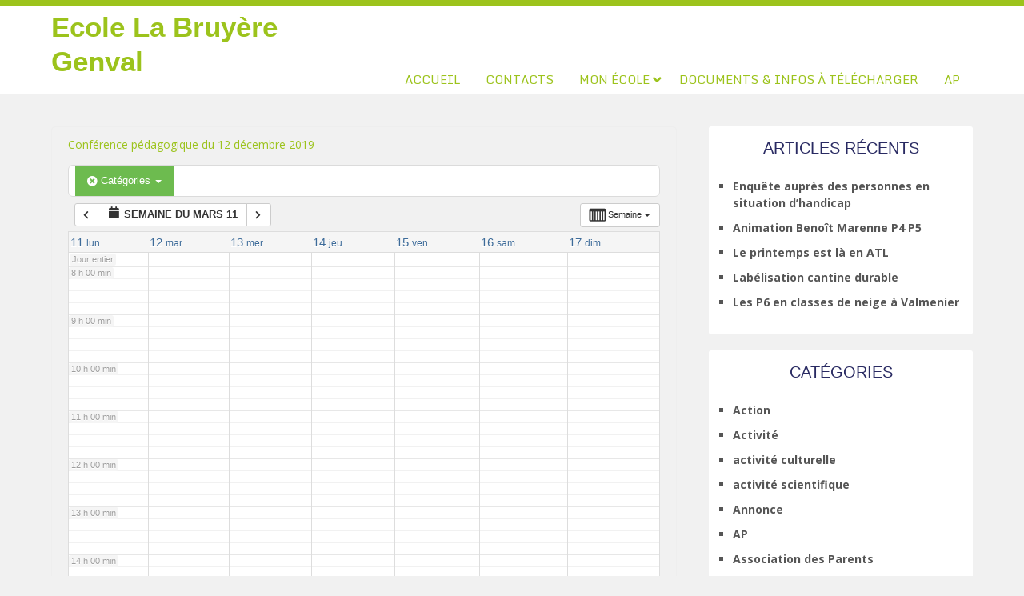

--- FILE ---
content_type: text/html; charset=UTF-8
request_url: https://ecoles.rixensart.be/genval/calendar/action~week/exact_date~1552258800/cat_ids~45,63,21,35,49,24,52,37,42,39,76/request_format~json/
body_size: 9411
content:
<!DOCTYPE html>

<html lang="fr-FR" xmlns:og="http://opengraphprotocol.org/schema/" xmlns:fb="http://www.facebook.com/2008/fbml">

<head>

<meta charset="UTF-8" />

<meta name="viewport" content="width=device-width" />

<link rel="profile" href="http://gmpg.org/xfn/11" />

<link rel="pingback" href="https://ecoles.rixensart.be/genval/xmlrpc.php" />

<title>Calendar &#8211; Ecole La Bruyère Genval</title>
<meta name='robots' content='max-image-preview:large' />
<link rel='dns-prefetch' href='//fonts.googleapis.com' />
<link rel="alternate" type="application/rss+xml" title="Ecole La Bruyère Genval &raquo; Flux" href="https://ecoles.rixensart.be/genval/feed/" />
<link rel="alternate" type="application/rss+xml" title="Ecole La Bruyère Genval &raquo; Flux des commentaires" href="https://ecoles.rixensart.be/genval/comments/feed/" />
<meta property="og:title" content="Calendar"/><meta property="og:type" content="article"/><meta property="og:url" content="https://ecoles.rixensart.be/genval/calendar/"/><meta property="og:description" content="Conférence pédagogique du 12 décembre 2019" /><meta property="og:site_name" content="NOM DE MON SITE"/><meta property="og:image" content=""/><link rel="image_src" href="" /><script>
window._wpemojiSettings = {"baseUrl":"https:\/\/s.w.org\/images\/core\/emoji\/15.0.3\/72x72\/","ext":".png","svgUrl":"https:\/\/s.w.org\/images\/core\/emoji\/15.0.3\/svg\/","svgExt":".svg","source":{"concatemoji":"https:\/\/ecoles.rixensart.be\/genval\/wp-includes\/js\/wp-emoji-release.min.js?ver=6.5.7"}};
/*! This file is auto-generated */
!function(i,n){var o,s,e;function c(e){try{var t={supportTests:e,timestamp:(new Date).valueOf()};sessionStorage.setItem(o,JSON.stringify(t))}catch(e){}}function p(e,t,n){e.clearRect(0,0,e.canvas.width,e.canvas.height),e.fillText(t,0,0);var t=new Uint32Array(e.getImageData(0,0,e.canvas.width,e.canvas.height).data),r=(e.clearRect(0,0,e.canvas.width,e.canvas.height),e.fillText(n,0,0),new Uint32Array(e.getImageData(0,0,e.canvas.width,e.canvas.height).data));return t.every(function(e,t){return e===r[t]})}function u(e,t,n){switch(t){case"flag":return n(e,"\ud83c\udff3\ufe0f\u200d\u26a7\ufe0f","\ud83c\udff3\ufe0f\u200b\u26a7\ufe0f")?!1:!n(e,"\ud83c\uddfa\ud83c\uddf3","\ud83c\uddfa\u200b\ud83c\uddf3")&&!n(e,"\ud83c\udff4\udb40\udc67\udb40\udc62\udb40\udc65\udb40\udc6e\udb40\udc67\udb40\udc7f","\ud83c\udff4\u200b\udb40\udc67\u200b\udb40\udc62\u200b\udb40\udc65\u200b\udb40\udc6e\u200b\udb40\udc67\u200b\udb40\udc7f");case"emoji":return!n(e,"\ud83d\udc26\u200d\u2b1b","\ud83d\udc26\u200b\u2b1b")}return!1}function f(e,t,n){var r="undefined"!=typeof WorkerGlobalScope&&self instanceof WorkerGlobalScope?new OffscreenCanvas(300,150):i.createElement("canvas"),a=r.getContext("2d",{willReadFrequently:!0}),o=(a.textBaseline="top",a.font="600 32px Arial",{});return e.forEach(function(e){o[e]=t(a,e,n)}),o}function t(e){var t=i.createElement("script");t.src=e,t.defer=!0,i.head.appendChild(t)}"undefined"!=typeof Promise&&(o="wpEmojiSettingsSupports",s=["flag","emoji"],n.supports={everything:!0,everythingExceptFlag:!0},e=new Promise(function(e){i.addEventListener("DOMContentLoaded",e,{once:!0})}),new Promise(function(t){var n=function(){try{var e=JSON.parse(sessionStorage.getItem(o));if("object"==typeof e&&"number"==typeof e.timestamp&&(new Date).valueOf()<e.timestamp+604800&&"object"==typeof e.supportTests)return e.supportTests}catch(e){}return null}();if(!n){if("undefined"!=typeof Worker&&"undefined"!=typeof OffscreenCanvas&&"undefined"!=typeof URL&&URL.createObjectURL&&"undefined"!=typeof Blob)try{var e="postMessage("+f.toString()+"("+[JSON.stringify(s),u.toString(),p.toString()].join(",")+"));",r=new Blob([e],{type:"text/javascript"}),a=new Worker(URL.createObjectURL(r),{name:"wpTestEmojiSupports"});return void(a.onmessage=function(e){c(n=e.data),a.terminate(),t(n)})}catch(e){}c(n=f(s,u,p))}t(n)}).then(function(e){for(var t in e)n.supports[t]=e[t],n.supports.everything=n.supports.everything&&n.supports[t],"flag"!==t&&(n.supports.everythingExceptFlag=n.supports.everythingExceptFlag&&n.supports[t]);n.supports.everythingExceptFlag=n.supports.everythingExceptFlag&&!n.supports.flag,n.DOMReady=!1,n.readyCallback=function(){n.DOMReady=!0}}).then(function(){return e}).then(function(){var e;n.supports.everything||(n.readyCallback(),(e=n.source||{}).concatemoji?t(e.concatemoji):e.wpemoji&&e.twemoji&&(t(e.twemoji),t(e.wpemoji)))}))}((window,document),window._wpemojiSettings);
</script>
<link rel='stylesheet' id='ai1ec_style-css' href='//ecoles.rixensart.be/genval/wp-content/plugins/all-in-one-event-calendar/public/themes-ai1ec/vortex/css/ai1ec_parsed_css.css?ver=3.0.0' media='all' />
<style id='wp-emoji-styles-inline-css'>

	img.wp-smiley, img.emoji {
		display: inline !important;
		border: none !important;
		box-shadow: none !important;
		height: 1em !important;
		width: 1em !important;
		margin: 0 0.07em !important;
		vertical-align: -0.1em !important;
		background: none !important;
		padding: 0 !important;
	}
</style>
<link rel='stylesheet' id='wp-block-library-css' href='https://ecoles.rixensart.be/genval/wp-includes/css/dist/block-library/style.min.css?ver=6.5.7' media='all' />
<style id='classic-theme-styles-inline-css'>
/*! This file is auto-generated */
.wp-block-button__link{color:#fff;background-color:#32373c;border-radius:9999px;box-shadow:none;text-decoration:none;padding:calc(.667em + 2px) calc(1.333em + 2px);font-size:1.125em}.wp-block-file__button{background:#32373c;color:#fff;text-decoration:none}
</style>
<style id='global-styles-inline-css'>
body{--wp--preset--color--black: #000000;--wp--preset--color--cyan-bluish-gray: #abb8c3;--wp--preset--color--white: #ffffff;--wp--preset--color--pale-pink: #f78da7;--wp--preset--color--vivid-red: #cf2e2e;--wp--preset--color--luminous-vivid-orange: #ff6900;--wp--preset--color--luminous-vivid-amber: #fcb900;--wp--preset--color--light-green-cyan: #7bdcb5;--wp--preset--color--vivid-green-cyan: #00d084;--wp--preset--color--pale-cyan-blue: #8ed1fc;--wp--preset--color--vivid-cyan-blue: #0693e3;--wp--preset--color--vivid-purple: #9b51e0;--wp--preset--gradient--vivid-cyan-blue-to-vivid-purple: linear-gradient(135deg,rgba(6,147,227,1) 0%,rgb(155,81,224) 100%);--wp--preset--gradient--light-green-cyan-to-vivid-green-cyan: linear-gradient(135deg,rgb(122,220,180) 0%,rgb(0,208,130) 100%);--wp--preset--gradient--luminous-vivid-amber-to-luminous-vivid-orange: linear-gradient(135deg,rgba(252,185,0,1) 0%,rgba(255,105,0,1) 100%);--wp--preset--gradient--luminous-vivid-orange-to-vivid-red: linear-gradient(135deg,rgba(255,105,0,1) 0%,rgb(207,46,46) 100%);--wp--preset--gradient--very-light-gray-to-cyan-bluish-gray: linear-gradient(135deg,rgb(238,238,238) 0%,rgb(169,184,195) 100%);--wp--preset--gradient--cool-to-warm-spectrum: linear-gradient(135deg,rgb(74,234,220) 0%,rgb(151,120,209) 20%,rgb(207,42,186) 40%,rgb(238,44,130) 60%,rgb(251,105,98) 80%,rgb(254,248,76) 100%);--wp--preset--gradient--blush-light-purple: linear-gradient(135deg,rgb(255,206,236) 0%,rgb(152,150,240) 100%);--wp--preset--gradient--blush-bordeaux: linear-gradient(135deg,rgb(254,205,165) 0%,rgb(254,45,45) 50%,rgb(107,0,62) 100%);--wp--preset--gradient--luminous-dusk: linear-gradient(135deg,rgb(255,203,112) 0%,rgb(199,81,192) 50%,rgb(65,88,208) 100%);--wp--preset--gradient--pale-ocean: linear-gradient(135deg,rgb(255,245,203) 0%,rgb(182,227,212) 50%,rgb(51,167,181) 100%);--wp--preset--gradient--electric-grass: linear-gradient(135deg,rgb(202,248,128) 0%,rgb(113,206,126) 100%);--wp--preset--gradient--midnight: linear-gradient(135deg,rgb(2,3,129) 0%,rgb(40,116,252) 100%);--wp--preset--font-size--small: 13px;--wp--preset--font-size--medium: 20px;--wp--preset--font-size--large: 36px;--wp--preset--font-size--x-large: 42px;--wp--preset--spacing--20: 0.44rem;--wp--preset--spacing--30: 0.67rem;--wp--preset--spacing--40: 1rem;--wp--preset--spacing--50: 1.5rem;--wp--preset--spacing--60: 2.25rem;--wp--preset--spacing--70: 3.38rem;--wp--preset--spacing--80: 5.06rem;--wp--preset--shadow--natural: 6px 6px 9px rgba(0, 0, 0, 0.2);--wp--preset--shadow--deep: 12px 12px 50px rgba(0, 0, 0, 0.4);--wp--preset--shadow--sharp: 6px 6px 0px rgba(0, 0, 0, 0.2);--wp--preset--shadow--outlined: 6px 6px 0px -3px rgba(255, 255, 255, 1), 6px 6px rgba(0, 0, 0, 1);--wp--preset--shadow--crisp: 6px 6px 0px rgba(0, 0, 0, 1);}:where(.is-layout-flex){gap: 0.5em;}:where(.is-layout-grid){gap: 0.5em;}body .is-layout-flex{display: flex;}body .is-layout-flex{flex-wrap: wrap;align-items: center;}body .is-layout-flex > *{margin: 0;}body .is-layout-grid{display: grid;}body .is-layout-grid > *{margin: 0;}:where(.wp-block-columns.is-layout-flex){gap: 2em;}:where(.wp-block-columns.is-layout-grid){gap: 2em;}:where(.wp-block-post-template.is-layout-flex){gap: 1.25em;}:where(.wp-block-post-template.is-layout-grid){gap: 1.25em;}.has-black-color{color: var(--wp--preset--color--black) !important;}.has-cyan-bluish-gray-color{color: var(--wp--preset--color--cyan-bluish-gray) !important;}.has-white-color{color: var(--wp--preset--color--white) !important;}.has-pale-pink-color{color: var(--wp--preset--color--pale-pink) !important;}.has-vivid-red-color{color: var(--wp--preset--color--vivid-red) !important;}.has-luminous-vivid-orange-color{color: var(--wp--preset--color--luminous-vivid-orange) !important;}.has-luminous-vivid-amber-color{color: var(--wp--preset--color--luminous-vivid-amber) !important;}.has-light-green-cyan-color{color: var(--wp--preset--color--light-green-cyan) !important;}.has-vivid-green-cyan-color{color: var(--wp--preset--color--vivid-green-cyan) !important;}.has-pale-cyan-blue-color{color: var(--wp--preset--color--pale-cyan-blue) !important;}.has-vivid-cyan-blue-color{color: var(--wp--preset--color--vivid-cyan-blue) !important;}.has-vivid-purple-color{color: var(--wp--preset--color--vivid-purple) !important;}.has-black-background-color{background-color: var(--wp--preset--color--black) !important;}.has-cyan-bluish-gray-background-color{background-color: var(--wp--preset--color--cyan-bluish-gray) !important;}.has-white-background-color{background-color: var(--wp--preset--color--white) !important;}.has-pale-pink-background-color{background-color: var(--wp--preset--color--pale-pink) !important;}.has-vivid-red-background-color{background-color: var(--wp--preset--color--vivid-red) !important;}.has-luminous-vivid-orange-background-color{background-color: var(--wp--preset--color--luminous-vivid-orange) !important;}.has-luminous-vivid-amber-background-color{background-color: var(--wp--preset--color--luminous-vivid-amber) !important;}.has-light-green-cyan-background-color{background-color: var(--wp--preset--color--light-green-cyan) !important;}.has-vivid-green-cyan-background-color{background-color: var(--wp--preset--color--vivid-green-cyan) !important;}.has-pale-cyan-blue-background-color{background-color: var(--wp--preset--color--pale-cyan-blue) !important;}.has-vivid-cyan-blue-background-color{background-color: var(--wp--preset--color--vivid-cyan-blue) !important;}.has-vivid-purple-background-color{background-color: var(--wp--preset--color--vivid-purple) !important;}.has-black-border-color{border-color: var(--wp--preset--color--black) !important;}.has-cyan-bluish-gray-border-color{border-color: var(--wp--preset--color--cyan-bluish-gray) !important;}.has-white-border-color{border-color: var(--wp--preset--color--white) !important;}.has-pale-pink-border-color{border-color: var(--wp--preset--color--pale-pink) !important;}.has-vivid-red-border-color{border-color: var(--wp--preset--color--vivid-red) !important;}.has-luminous-vivid-orange-border-color{border-color: var(--wp--preset--color--luminous-vivid-orange) !important;}.has-luminous-vivid-amber-border-color{border-color: var(--wp--preset--color--luminous-vivid-amber) !important;}.has-light-green-cyan-border-color{border-color: var(--wp--preset--color--light-green-cyan) !important;}.has-vivid-green-cyan-border-color{border-color: var(--wp--preset--color--vivid-green-cyan) !important;}.has-pale-cyan-blue-border-color{border-color: var(--wp--preset--color--pale-cyan-blue) !important;}.has-vivid-cyan-blue-border-color{border-color: var(--wp--preset--color--vivid-cyan-blue) !important;}.has-vivid-purple-border-color{border-color: var(--wp--preset--color--vivid-purple) !important;}.has-vivid-cyan-blue-to-vivid-purple-gradient-background{background: var(--wp--preset--gradient--vivid-cyan-blue-to-vivid-purple) !important;}.has-light-green-cyan-to-vivid-green-cyan-gradient-background{background: var(--wp--preset--gradient--light-green-cyan-to-vivid-green-cyan) !important;}.has-luminous-vivid-amber-to-luminous-vivid-orange-gradient-background{background: var(--wp--preset--gradient--luminous-vivid-amber-to-luminous-vivid-orange) !important;}.has-luminous-vivid-orange-to-vivid-red-gradient-background{background: var(--wp--preset--gradient--luminous-vivid-orange-to-vivid-red) !important;}.has-very-light-gray-to-cyan-bluish-gray-gradient-background{background: var(--wp--preset--gradient--very-light-gray-to-cyan-bluish-gray) !important;}.has-cool-to-warm-spectrum-gradient-background{background: var(--wp--preset--gradient--cool-to-warm-spectrum) !important;}.has-blush-light-purple-gradient-background{background: var(--wp--preset--gradient--blush-light-purple) !important;}.has-blush-bordeaux-gradient-background{background: var(--wp--preset--gradient--blush-bordeaux) !important;}.has-luminous-dusk-gradient-background{background: var(--wp--preset--gradient--luminous-dusk) !important;}.has-pale-ocean-gradient-background{background: var(--wp--preset--gradient--pale-ocean) !important;}.has-electric-grass-gradient-background{background: var(--wp--preset--gradient--electric-grass) !important;}.has-midnight-gradient-background{background: var(--wp--preset--gradient--midnight) !important;}.has-small-font-size{font-size: var(--wp--preset--font-size--small) !important;}.has-medium-font-size{font-size: var(--wp--preset--font-size--medium) !important;}.has-large-font-size{font-size: var(--wp--preset--font-size--large) !important;}.has-x-large-font-size{font-size: var(--wp--preset--font-size--x-large) !important;}
.wp-block-navigation a:where(:not(.wp-element-button)){color: inherit;}
:where(.wp-block-post-template.is-layout-flex){gap: 1.25em;}:where(.wp-block-post-template.is-layout-grid){gap: 1.25em;}
:where(.wp-block-columns.is-layout-flex){gap: 2em;}:where(.wp-block-columns.is-layout-grid){gap: 2em;}
.wp-block-pullquote{font-size: 1.5em;line-height: 1.6;}
</style>
<link rel='stylesheet' id='parent-style-css' href='https://ecoles.rixensart.be/genval/wp-content/themes/searchlight/style.css?ver=6.5.7' media='all' />
<link rel='stylesheet' id='searchlight-style-css' href='https://ecoles.rixensart.be/genval/wp-content/themes/searchlight_child/style.css?ver=6.5.7' media='all' />
<link rel='stylesheet' id='searchlight-gfonts1-css' href='//fonts.googleapis.com/css?family=Open+Sans%3A300italic%2C400italic%2C600italic%2C700italic%2C800italic%2C400%2C300%2C600%2C700%2C800&#038;ver=6.5.7' media='all' />
<link rel='stylesheet' id='searchlight-gfonts2-css' href='//fonts.googleapis.com/css?family=Monda%3A400%2C700&#038;ver=6.5.7' media='all' />
<link rel='stylesheet' id='font-awesome5-css' href='https://ecoles.rixensart.be/genval/wp-content/themes/searchlight/css/fawsome-all.css?ver=6.5.7' media='all' />
<link rel='stylesheet' id='searchlight-responsive-css' href='https://ecoles.rixensart.be/genval/wp-content/themes/searchlight/style-responsive.css?ver=6.5.7' media='all' />
<link rel='stylesheet' id='recent-posts-widget-with-thumbnails-public-style-css' href='https://ecoles.rixensart.be/genval/wp-content/plugins/recent-posts-widget-with-thumbnails/public.css?ver=7.1.1' media='all' />
<link rel='stylesheet' id='myStyleSheets-css' href='https://ecoles.rixensart.be/genval/wp-content/plugins/wp-latest-posts/css/wplp_front.css?ver=5.0.6' media='all' />
<script src="https://ecoles.rixensart.be/genval/wp-content/plugins/all-in-one-event-calendar/public/js_cache/calendar.js?ver=3.0.0" id="ai1ec_requirejs-js"></script>
<script src="https://ecoles.rixensart.be/genval/wp-includes/js/jquery/jquery.min.js?ver=3.7.1" id="jquery-core-js"></script>
<script src="https://ecoles.rixensart.be/genval/wp-includes/js/jquery/jquery-migrate.min.js?ver=3.4.1" id="jquery-migrate-js"></script>
<script src="https://ecoles.rixensart.be/genval/wp-content/themes/searchlight/js/menu.js?ver=6.5.7" id="searchlight-menu-style-js"></script>
<script src="https://ecoles.rixensart.be/genval/wp-content/themes/searchlight/js/fixedheader.js?ver=6.5.7" id="searchlight-fixed-header-js"></script>
<link rel="https://api.w.org/" href="https://ecoles.rixensart.be/genval/wp-json/" /><link rel="alternate" type="application/json" href="https://ecoles.rixensart.be/genval/wp-json/wp/v2/pages/211" /><link rel="EditURI" type="application/rsd+xml" title="RSD" href="https://ecoles.rixensart.be/genval/xmlrpc.php?rsd" />
<meta name="generator" content="WordPress 6.5.7" />
<link rel="canonical" href="https://ecoles.rixensart.be/genval/calendar/" />
<link rel='shortlink' href='https://ecoles.rixensart.be/genval/?p=211' />
<link rel="alternate" type="application/json+oembed" href="https://ecoles.rixensart.be/genval/wp-json/oembed/1.0/embed?url=https%3A%2F%2Fecoles.rixensart.be%2Fgenval%2Fcalendar%2F" />
<link rel="alternate" type="text/xml+oembed" href="https://ecoles.rixensart.be/genval/wp-json/oembed/1.0/embed?url=https%3A%2F%2Fecoles.rixensart.be%2Fgenval%2Fcalendar%2F&#038;format=xml" />
<style id="custom-background-css">
body.custom-background { background-color: #f1f1f1; }
</style>
	<link rel="icon" href="https://ecoles.rixensart.be/genval/wp-content/uploads/2017/02/cropped-Logo_EcoleBruyere_WEB-1-32x32.jpg" sizes="32x32" />
<link rel="icon" href="https://ecoles.rixensart.be/genval/wp-content/uploads/2017/02/cropped-Logo_EcoleBruyere_WEB-1-192x192.jpg" sizes="192x192" />
<link rel="apple-touch-icon" href="https://ecoles.rixensart.be/genval/wp-content/uploads/2017/02/cropped-Logo_EcoleBruyere_WEB-1-180x180.jpg" />
<meta name="msapplication-TileImage" content="https://ecoles.rixensart.be/genval/wp-content/uploads/2017/02/cropped-Logo_EcoleBruyere_WEB-1-270x270.jpg" />



</head>



<body class="page-template-default page page-id-211 custom-background" >

      <div id="resmwdt"></div>

      <div id ="header">

      <div id ="header-content">

		<!-- Site Titele and Description Goes Here -->

        <a id="logotitlecon" href="https://ecoles.rixensart.be/genval/"><h1 class="site-title logotitle">Ecole La Bruyère Genval</h1></a>

                

		<h2 class="site-title-hidden"></h2>

	    <!--<div id="top-menu-con">

	    
	    <div class="social social-link"><a href="#"target="_blank"> </a><a href="#"target="_blank"> </a><a href="#"target="_blank"> </a><a href="#"target="_blank"> </a><a href="#"target="_blank"> </a> </div>

		<div class="connumber">02/652 47 63</div><form role="search" method="get" class="search-form" action="https://ecoles.rixensart.be/genval/">
				<label>
					<span class="screen-reader-text">Rechercher :</span>
					<input type="search" class="search-field" placeholder="Rechercher…" value="" name="s" />
				</label>
				<input type="submit" class="search-submit" value="Rechercher" />
			</form>
       		

        </div> -->

        <!-- Site Main Menu Goes Here -->

         <div id="mobile-menu"></div>

        <nav id="main-menu-con">

		<div class="menu-menu-principal-container"><ul id="menu-menu-principal" class="menu"><li id="menu-item-46" class="menu-item menu-item-type-post_type menu-item-object-page menu-item-home menu-item-46"><a href="https://ecoles.rixensart.be/genval/">Accueil</a></li>
<li id="menu-item-43" class="menu-item menu-item-type-post_type menu-item-object-page menu-item-43"><a href="https://ecoles.rixensart.be/genval/contacts/">Contacts</a></li>
<li id="menu-item-179" class="menu-item menu-item-type-post_type menu-item-object-page menu-item-has-children menu-item-179"><a href="https://ecoles.rixensart.be/genval/a-propos/">Mon école</a>
<ul class="sub-menu">
	<li id="menu-item-6985" class="menu-item menu-item-type-post_type menu-item-object-page menu-item-6985"><a href="https://ecoles.rixensart.be/genval/a-propos/actualites/">Actualités</a></li>
	<li id="menu-item-971" class="menu-item menu-item-type-post_type menu-item-object-page menu-item-971"><a href="https://ecoles.rixensart.be/genval/a-propos/fancy-fair/">Photos de l&#8217;année scolaire</a></li>
	<li id="menu-item-142" class="menu-item menu-item-type-post_type menu-item-object-page menu-item-142"><a href="https://ecoles.rixensart.be/genval/a-propos/repas-chauds/">Repas chauds</a></li>
	<li id="menu-item-143" class="menu-item menu-item-type-post_type menu-item-object-page menu-item-143"><a href="https://ecoles.rixensart.be/genval/a-propos/horaires/">Horaires</a></li>
	<li id="menu-item-39" class="menu-item menu-item-type-post_type menu-item-object-page menu-item-39"><a href="https://ecoles.rixensart.be/genval/a-propos/apres-15h/">Après 15h …</a></li>
	<li id="menu-item-40" class="menu-item menu-item-type-post_type menu-item-object-page menu-item-40"><a href="https://ecoles.rixensart.be/genval/a-propos/les-equipes/">Les équipes</a></li>
	<li id="menu-item-41" class="menu-item menu-item-type-post_type menu-item-object-page menu-item-41"><a href="https://ecoles.rixensart.be/genval/a-propos/organisation/">Organisation</a></li>
	<li id="menu-item-146" class="menu-item menu-item-type-post_type menu-item-object-page menu-item-146"><a href="https://ecoles.rixensart.be/genval/a-propos/liens-utiles/">Liens utiles</a></li>
	<li id="menu-item-141" class="menu-item menu-item-type-post_type menu-item-object-page menu-item-141"><a href="https://ecoles.rixensart.be/genval/a-propos/le-plaisir-de-lire/">RALLYE LECTURE</a></li>
	<li id="menu-item-42" class="menu-item menu-item-type-post_type menu-item-object-page menu-item-42"><a href="https://ecoles.rixensart.be/genval/a-propos/projet/">Le projet d’école, éducatif &#038; pédagogique – R.O.I Règlement d’ordre intérieur</a></li>
</ul>
</li>
<li id="menu-item-36" class="menu-item menu-item-type-post_type menu-item-object-page menu-item-36"><a href="https://ecoles.rixensart.be/genval/documents/">Documents &#038; infos à télécharger</a></li>
<li id="menu-item-7537" class="menu-item menu-item-type-post_type menu-item-object-page menu-item-7537"><a href="https://ecoles.rixensart.be/genval/ap/">AP</a></li>
</ul></div>
        </nav>

      

      </div><!-- header-content -->

      </div><!-- header -->

      <div class="headerheight"> </div>

      <div id="topadjust"></div><div id="container">



<div id="content">

          

	
    

	<div class="post-211 page type-page status-publish hentry" id="post-211">

    

    	<div class="post-container">
 
		

        	<div class="entrytext">

            	<h1 class="page-title">Calendar</h1>
        		<div class="content-ver-sep"> </div>

				<!-- START All-in-One Event Calendar Plugin - Version 3.0.0 -->
<div id="ai1ec-container"
	 class="ai1ec-main-container ">
	<p><a href="https://ecoles.rixensart.be/genval/wp-content/uploads/2019/11/peda.pdf">Conférence pédagogique du 12 décembre 2019</a></p>

	<div id="ai1ec-calendar" class="timely ai1ec-calendar">
					
						<div class="timely ai1ec-calendar-toolbar ai1ec-clearfix
		">
		<ul class="ai1ec-nav ai1ec-nav-pills ai1ec-pull-left ai1ec-filters">
			<li class="ai1ec-dropdown ai1ec-category-filter ai1ec-cat-filter
	ai1ec-active"
	data-slug="cat">
	<a class="ai1ec-dropdown-toggle" data-toggle="ai1ec-dropdown">
		<i class="ai1ec-fa ai1ec-fa-folder-open"></i>
		<span class="ai1ec-clear-filter ai1ec-tooltip-trigger"
			data-href="https://ecoles.rixensart.be/genval/calendar/action~week/exact_date~1552258800/request_format~json/"
			data-type="json"
			title=" Effacer le filtre de catégorie ">
			<i class="ai1ec-fa ai1ec-fa-times-circle"></i>
		</span>
		Catégories
		<span class="ai1ec-caret"></span>
	</a>
	<div class="ai1ec-dropdown-menu">
					<div data-term="87"
				>
				<a class="ai1ec-load-view ai1ec-category ai1ec-cat"
										data-type="json"
					href="https://ecoles.rixensart.be/genval/calendar/action~week/exact_date~1552258800/cat_ids~45,63,21,35,49,24,52,37,42,39,76,87/request_format~json/">
											<span class="ai1ec-color-swatch-empty"></span>
										Accueil
				</a>
			</div>
					<div data-term="38"
				>
				<a class="ai1ec-load-view ai1ec-category ai1ec-cat"
										data-type="json"
					href="https://ecoles.rixensart.be/genval/calendar/action~week/exact_date~1552258800/cat_ids~45,63,21,35,49,24,52,37,42,39,76,38/request_format~json/">
											<span class="ai1ec-color-swatch-empty"></span>
										Animation
				</a>
			</div>
					<div data-term="10"
				>
				<a class="ai1ec-load-view ai1ec-category ai1ec-cat"
										data-type="json"
					href="https://ecoles.rixensart.be/genval/calendar/action~week/exact_date~1552258800/cat_ids~45,63,21,35,49,24,52,37,42,39,76,10/request_format~json/">
											<span class="ai1ec-color-swatch-empty"></span>
										Annonce
				</a>
			</div>
					<div data-term="12"
				>
				<a class="ai1ec-load-view ai1ec-category ai1ec-cat"
										data-type="json"
					href="https://ecoles.rixensart.be/genval/calendar/action~week/exact_date~1552258800/cat_ids~45,63,21,35,49,24,52,37,42,39,76,12/request_format~json/">
											<span class="ai1ec-color-swatch-empty"></span>
										Association des Parents
				</a>
			</div>
					<div data-term="91"
				>
				<a class="ai1ec-load-view ai1ec-category ai1ec-cat"
										data-type="json"
					href="https://ecoles.rixensart.be/genval/calendar/action~week/exact_date~1552258800/cat_ids~45,63,21,35,49,24,52,37,42,39,76,91/request_format~json/">
											<span class="ai1ec-color-swatch-empty"></span>
										Barbecue
				</a>
			</div>
					<div data-term="47"
				>
				<a class="ai1ec-load-view ai1ec-category ai1ec-cat"
										data-type="json"
					href="https://ecoles.rixensart.be/genval/calendar/action~week/exact_date~1552258800/cat_ids~45,63,21,35,49,24,52,37,42,39,76,47/request_format~json/">
											<span class="ai1ec-color-swatch-empty"></span>
										Brocante
				</a>
			</div>
					<div data-term="26"
				>
				<a class="ai1ec-load-view ai1ec-category ai1ec-cat"
										data-type="json"
					href="https://ecoles.rixensart.be/genval/calendar/action~week/exact_date~1552258800/cat_ids~45,63,21,35,49,24,52,37,42,39,76,26/request_format~json/">
											<span class="ai1ec-color-swatch-empty"></span>
										CEB
				</a>
			</div>
					<div data-term="94"
				>
				<a class="ai1ec-load-view ai1ec-category ai1ec-cat"
										data-type="json"
					href="https://ecoles.rixensart.be/genval/calendar/action~week/exact_date~1552258800/cat_ids~45,63,21,35,49,24,52,37,42,39,76,94/request_format~json/">
											<span class="ai1ec-color-swatch-empty"></span>
										Cérémonie remise des diplomes
				</a>
			</div>
					<div data-term="45"
									class="ai1ec-active"
				>
				<a class="ai1ec-load-view ai1ec-category ai1ec-cat"
										data-type="json"
					href="https://ecoles.rixensart.be/genval/calendar/action~week/exact_date~1552258800/cat_ids~63,21,35,49,24,52,37,42,39,76/request_format~json/">
											<span class="ai1ec-color-swatch-empty"></span>
										Classes de neige
				</a>
			</div>
					<div data-term="79"
				>
				<a class="ai1ec-load-view ai1ec-category ai1ec-cat"
										data-type="json"
					href="https://ecoles.rixensart.be/genval/calendar/action~week/exact_date~1552258800/cat_ids~45,63,21,35,49,24,52,37,42,39,76,79/request_format~json/">
											<span class="ai1ec-color-swatch-empty"></span>
										Classes de sports &amp; sciences
				</a>
			</div>
					<div data-term="58"
				>
				<a class="ai1ec-load-view ai1ec-category ai1ec-cat"
										data-type="json"
					href="https://ecoles.rixensart.be/genval/calendar/action~week/exact_date~1552258800/cat_ids~45,63,21,35,49,24,52,37,42,39,76,58/request_format~json/">
											<span class="ai1ec-color-swatch-empty"></span>
										Classes Mammouths
				</a>
			</div>
					<div data-term="22"
				>
				<a class="ai1ec-load-view ai1ec-category ai1ec-cat"
										data-type="json"
					href="https://ecoles.rixensart.be/genval/calendar/action~week/exact_date~1552258800/cat_ids~45,63,21,35,49,24,52,37,42,39,76,22/request_format~json/">
											<span class="ai1ec-color-swatch-empty"></span>
										Conférence pédagogique
				</a>
			</div>
					<div data-term="95"
				>
				<a class="ai1ec-load-view ai1ec-category ai1ec-cat"
										data-type="json"
					href="https://ecoles.rixensart.be/genval/calendar/action~week/exact_date~1552258800/cat_ids~45,63,21,35,49,24,52,37,42,39,76,95/request_format~json/">
											<span class="ai1ec-color-swatch-empty"></span>
										Congés
				</a>
			</div>
					<div data-term="88"
				>
				<a class="ai1ec-load-view ai1ec-category ai1ec-cat"
										data-type="json"
					href="https://ecoles.rixensart.be/genval/calendar/action~week/exact_date~1552258800/cat_ids~45,63,21,35,49,24,52,37,42,39,76,88/request_format~json/">
											<span class="ai1ec-color-swatch-empty"></span>
										Cross
				</a>
			</div>
					<div data-term="7"
				>
				<a class="ai1ec-load-view ai1ec-category ai1ec-cat"
										data-type="json"
					href="https://ecoles.rixensart.be/genval/calendar/action~week/exact_date~1552258800/cat_ids~45,63,21,35,49,24,52,37,42,39,76,7/request_format~json/">
											<span class="ai1ec-color-swatch-empty"></span>
										Événement
				</a>
			</div>
					<div data-term="5"
				>
				<a class="ai1ec-load-view ai1ec-category ai1ec-cat"
										data-type="json"
					href="https://ecoles.rixensart.be/genval/calendar/action~week/exact_date~1552258800/cat_ids~45,63,21,35,49,24,52,37,42,39,76,5/request_format~json/">
											<span class="ai1ec-color-swatch-empty"></span>
										Excursion
				</a>
			</div>
					<div data-term="24"
									class="ai1ec-active"
				>
				<a class="ai1ec-load-view ai1ec-category ai1ec-cat"
										data-type="json"
					href="https://ecoles.rixensart.be/genval/calendar/action~week/exact_date~1552258800/cat_ids~45,63,21,35,49,52,37,42,39,76/request_format~json/">
											<span class="ai1ec-color-swatch-empty"></span>
										Fancy Fair
				</a>
			</div>
					<div data-term="52"
									class="ai1ec-active"
				>
				<a class="ai1ec-load-view ai1ec-category ai1ec-cat"
										data-type="json"
					href="https://ecoles.rixensart.be/genval/calendar/action~week/exact_date~1552258800/cat_ids~45,63,21,35,49,24,37,42,39,76/request_format~json/">
											<span class="ai1ec-color-swatch-empty"></span>
										Fête de l'école
				</a>
			</div>
					<div data-term="96"
				>
				<a class="ai1ec-load-view ai1ec-category ai1ec-cat"
										data-type="json"
					href="https://ecoles.rixensart.be/genval/calendar/action~week/exact_date~1552258800/cat_ids~45,63,21,35,49,24,52,37,42,39,76,96/request_format~json/">
											<span class="ai1ec-color-swatch-empty"></span>
										Jeunesses musicales
				</a>
			</div>
					<div data-term="75"
				>
				<a class="ai1ec-load-view ai1ec-category ai1ec-cat"
										data-type="json"
					href="https://ecoles.rixensart.be/genval/calendar/action~week/exact_date~1552258800/cat_ids~45,63,21,35,49,24,52,37,42,39,76,75/request_format~json/">
											<span class="ai1ec-color-swatch-empty"></span>
										Jour férié
				</a>
			</div>
					<div data-term="77"
				>
				<a class="ai1ec-load-view ai1ec-category ai1ec-cat"
										data-type="json"
					href="https://ecoles.rixensart.be/genval/calendar/action~week/exact_date~1552258800/cat_ids~45,63,21,35,49,24,52,37,42,39,76,77/request_format~json/">
											<span class="ai1ec-color-swatch-empty"></span>
										Journée sportive
				</a>
			</div>
					<div data-term="40"
				>
				<a class="ai1ec-load-view ai1ec-category ai1ec-cat"
										data-type="json"
					href="https://ecoles.rixensart.be/genval/calendar/action~week/exact_date~1552258800/cat_ids~45,63,21,35,49,24,52,37,42,39,76,40/request_format~json/">
											<span class="ai1ec-color-swatch-empty"></span>
										M1
				</a>
			</div>
					<div data-term="41"
				>
				<a class="ai1ec-load-view ai1ec-category ai1ec-cat"
										data-type="json"
					href="https://ecoles.rixensart.be/genval/calendar/action~week/exact_date~1552258800/cat_ids~45,63,21,35,49,24,52,37,42,39,76,41/request_format~json/">
											<span class="ai1ec-color-swatch-empty"></span>
										M2
				</a>
			</div>
					<div data-term="42"
									class="ai1ec-active"
				>
				<a class="ai1ec-load-view ai1ec-category ai1ec-cat"
										data-type="json"
					href="https://ecoles.rixensart.be/genval/calendar/action~week/exact_date~1552258800/cat_ids~45,63,21,35,49,24,52,37,39,76/request_format~json/">
											<span class="ai1ec-color-swatch-empty"></span>
										M3
				</a>
			</div>
					<div data-term="62"
				>
				<a class="ai1ec-load-view ai1ec-category ai1ec-cat"
										data-type="json"
					href="https://ecoles.rixensart.be/genval/calendar/action~week/exact_date~1552258800/cat_ids~45,63,21,35,49,24,52,37,42,39,76,62/request_format~json/">
											<span class="ai1ec-color-swatch-empty"></span>
										Marché de Noël
				</a>
			</div>
					<div data-term="78"
				>
				<a class="ai1ec-load-view ai1ec-category ai1ec-cat"
										data-type="json"
					href="https://ecoles.rixensart.be/genval/calendar/action~week/exact_date~1552258800/cat_ids~45,63,21,35,49,24,52,37,42,39,76,78/request_format~json/">
											<span class="ai1ec-color-swatch-empty"></span>
										MIDIFOOT
				</a>
			</div>
					<div data-term="39"
									class="ai1ec-active"
				>
				<a class="ai1ec-load-view ai1ec-category ai1ec-cat"
										data-type="json"
					href="https://ecoles.rixensart.be/genval/calendar/action~week/exact_date~1552258800/cat_ids~45,63,21,35,49,24,52,37,42,76/request_format~json/">
											<span class="ai1ec-color-swatch-empty"></span>
										P1
				</a>
			</div>
					<div data-term="35"
									class="ai1ec-active"
				>
				<a class="ai1ec-load-view ai1ec-category ai1ec-cat"
										data-type="json"
					href="https://ecoles.rixensart.be/genval/calendar/action~week/exact_date~1552258800/cat_ids~45,63,21,49,24,52,37,42,39,76/request_format~json/">
											<span class="ai1ec-color-swatch-empty"></span>
										P2
				</a>
			</div>
					<div data-term="34"
				>
				<a class="ai1ec-load-view ai1ec-category ai1ec-cat"
										data-type="json"
					href="https://ecoles.rixensart.be/genval/calendar/action~week/exact_date~1552258800/cat_ids~45,63,21,35,49,24,52,37,42,39,76,34/request_format~json/">
											<span class="ai1ec-color-swatch-empty"></span>
										P3
				</a>
			</div>
					<div data-term="36"
				>
				<a class="ai1ec-load-view ai1ec-category ai1ec-cat"
										data-type="json"
					href="https://ecoles.rixensart.be/genval/calendar/action~week/exact_date~1552258800/cat_ids~45,63,21,35,49,24,52,37,42,39,76,36/request_format~json/">
											<span class="ai1ec-color-swatch-empty"></span>
										P4
				</a>
			</div>
					<div data-term="37"
									class="ai1ec-active"
				>
				<a class="ai1ec-load-view ai1ec-category ai1ec-cat"
										data-type="json"
					href="https://ecoles.rixensart.be/genval/calendar/action~week/exact_date~1552258800/cat_ids~45,63,21,35,49,24,52,42,39,76/request_format~json/">
											<span class="ai1ec-color-swatch-empty"></span>
										P5
				</a>
			</div>
					<div data-term="30"
				>
				<a class="ai1ec-load-view ai1ec-category ai1ec-cat"
										data-type="json"
					href="https://ecoles.rixensart.be/genval/calendar/action~week/exact_date~1552258800/cat_ids~45,63,21,35,49,24,52,37,42,39,76,30/request_format~json/">
											<span class="ai1ec-color-swatch-empty"></span>
										P6
				</a>
			</div>
					<div data-term="48"
				>
				<a class="ai1ec-load-view ai1ec-category ai1ec-cat"
										data-type="json"
					href="https://ecoles.rixensart.be/genval/calendar/action~week/exact_date~1552258800/cat_ids~45,63,21,35,49,24,52,37,42,39,76,48/request_format~json/">
											<span class="ai1ec-color-swatch-empty"></span>
										Photo
				</a>
			</div>
					<div data-term="76"
									class="ai1ec-active"
				>
				<a class="ai1ec-load-view ai1ec-category ai1ec-cat"
										data-type="json"
					href="https://ecoles.rixensart.be/genval/calendar/action~week/exact_date~1552258800/cat_ids~45,63,21,35,49,24,52,37,42,39/request_format~json/">
											<span class="ai1ec-color-swatch-empty"></span>
										photos
				</a>
			</div>
					<div data-term="90"
				>
				<a class="ai1ec-load-view ai1ec-category ai1ec-cat"
										data-type="json"
					href="https://ecoles.rixensart.be/genval/calendar/action~week/exact_date~1552258800/cat_ids~45,63,21,35,49,24,52,37,42,39,76,90/request_format~json/">
											<span class="ai1ec-color-swatch-empty"></span>
										Saint-Nicolas
				</a>
			</div>
					<div data-term="92"
				>
				<a class="ai1ec-load-view ai1ec-category ai1ec-cat"
										data-type="json"
					href="https://ecoles.rixensart.be/genval/calendar/action~week/exact_date~1552258800/cat_ids~45,63,21,35,49,24,52,37,42,39,76,92/request_format~json/">
											<span class="ai1ec-color-swatch-empty"></span>
										Sortie scolaire
				</a>
			</div>
					<div data-term="89"
				>
				<a class="ai1ec-load-view ai1ec-category ai1ec-cat"
										data-type="json"
					href="https://ecoles.rixensart.be/genval/calendar/action~week/exact_date~1552258800/cat_ids~45,63,21,35,49,24,52,37,42,39,76,89/request_format~json/">
											<span class="ai1ec-color-swatch-empty"></span>
										Spectacle
				</a>
			</div>
					<div data-term="93"
				>
				<a class="ai1ec-load-view ai1ec-category ai1ec-cat"
										data-type="json"
					href="https://ecoles.rixensart.be/genval/calendar/action~week/exact_date~1552258800/cat_ids~45,63,21,35,49,24,52,37,42,39,76,93/request_format~json/">
											<span class="ai1ec-color-swatch-empty"></span>
										Spectacle à l'école
				</a>
			</div>
					<div data-term="6"
				>
				<a class="ai1ec-load-view ai1ec-category ai1ec-cat"
										data-type="json"
					href="https://ecoles.rixensart.be/genval/calendar/action~week/exact_date~1552258800/cat_ids~45,63,21,35,49,24,52,37,42,39,76,6/request_format~json/">
											<span class="ai1ec-color-swatch-empty"></span>
										Théâtre
				</a>
			</div>
					<div data-term="43"
				>
				<a class="ai1ec-load-view ai1ec-category ai1ec-cat"
										data-type="json"
					href="https://ecoles.rixensart.be/genval/calendar/action~week/exact_date~1552258800/cat_ids~45,63,21,35,49,24,52,37,42,39,76,43/request_format~json/">
											<span class="ai1ec-color-swatch-empty"></span>
										Visite médicale
				</a>
			</div>
					<div data-term="64"
				>
				<a class="ai1ec-load-view ai1ec-category ai1ec-cat"
										data-type="json"
					href="https://ecoles.rixensart.be/genval/calendar/action~week/exact_date~1552258800/cat_ids~45,63,21,35,49,24,52,37,42,39,76,64/request_format~json/">
											<span class="ai1ec-color-swatch-empty"></span>
										Voyage scolaire
				</a>
			</div>
			</div>
</li>


			
					</ul>
		<div class="ai1ec-pull-right">
					
				</div>
	</div>
		<div id="ai1ec-calendar-view-container"
			 class="ai1ec-calendar-view-container">
			<div id="ai1ec-calendar-view-loading"
				 class="ai1ec-loading ai1ec-calendar-view-loading"></div>
			<div id="ai1ec-calendar-view" class="ai1ec-calendar-view">
				<div class="ai1ec-clearfix">
		<div class="ai1ec-views-dropdown ai1ec-btn-group ai1ec-pull-right">
		<a class="ai1ec-btn ai1ec-btn-sm ai1ec-btn-default ai1ec-dropdown-toggle"
			data-toggle="ai1ec-dropdown">
			<i class="ai1ec-icon-week ai1ec-view-icon"></i>
			<span class="ai1ec-hidden-xs ai1ec-hidden-sm">
				Semaine
			</span>
			<span class="ai1ec-caret"></span>
		</a>
		<div class="ai1ec-dropdown-menu">
							<div class=""
					data-action="agenda">
					<a id="ai1ec-view-agenda"
						data-type="json"
						class="ai1ec-load-view agenda"
						href="https://ecoles.rixensart.be/genval/calendar/action~agenda/exact_date~1552258800/cat_ids~45,63,21,35,49,24,52,37,42,39,76/request_format~json/">
						<i class="ai1ec-icon-agenda ai1ec-view-icon"></i>
						<span class="ai1ec-hidden-xs ai1ec-hidden-sm">
							Agenda
						</span>
					</a>
				</div>
							<div class=""
					data-action="oneday">
					<a id="ai1ec-view-oneday"
						data-type="json"
						class="ai1ec-load-view oneday"
						href="https://ecoles.rixensart.be/genval/calendar/action~oneday/exact_date~1552258800/cat_ids~45,63,21,35,49,24,52,37,42,39,76/request_format~json/">
						<i class="ai1ec-icon-oneday ai1ec-view-icon"></i>
						<span class="ai1ec-hidden-xs ai1ec-hidden-sm">
							Jour
						</span>
					</a>
				</div>
							<div class=""
					data-action="month">
					<a id="ai1ec-view-month"
						data-type="json"
						class="ai1ec-load-view month"
						href="https://ecoles.rixensart.be/genval/calendar/action~month/exact_date~1552258800/cat_ids~45,63,21,35,49,24,52,37,42,39,76/request_format~json/">
						<i class="ai1ec-icon-month ai1ec-view-icon"></i>
						<span class="ai1ec-hidden-xs ai1ec-hidden-sm">
							Mois
						</span>
					</a>
				</div>
							<div class="ai1ec-active"
					data-action="week">
					<a id="ai1ec-view-week"
						data-type="json"
						class="ai1ec-load-view week"
						href="https://ecoles.rixensart.be/genval/calendar/action~week/exact_date~1552258800/cat_ids~45,63,21,35,49,24,52,37,42,39,76/request_format~json/">
						<i class="ai1ec-icon-week ai1ec-view-icon"></i>
						<span class="ai1ec-hidden-xs ai1ec-hidden-sm">
							Semaine
						</span>
					</a>
				</div>
					</div>
	</div>

	<div class="ai1ec-title-buttons ai1ec-btn-toolbar">
		
		<div class="ai1ec-pagination ai1ec-btn-group">
						<a class="ai1ec-prev-week ai1ec-load-view ai1ec-btn ai1ec-btn-sm
				ai1ec-btn-default "
				data-type="json"
				href="https&#x3A;&#x2F;&#x2F;ecoles.rixensart.be&#x2F;genval&#x2F;calendar&#x2F;action&#x7E;week&#x2F;exact_date&#x7E;1551654000&#x2F;cat_ids&#x7E;45,63,21,35,49,24,52,37,42,39,76&#x2F;request_format&#x7E;json&#x2F;">
				<i class="ai1ec-fa ai1ec-fa-chevron-left"></i>
			</a>
								<a
	class="ai1ec-minical-trigger ai1ec-btn ai1ec-btn-sm ai1ec-btn-default
    ai1ec-tooltip-trigger"
			data-date="10/3/2019"
			data-date-format="d/m/yyyy"
			data-date-weekstart="1"
			href="#"
			data-href="https://ecoles.rixensart.be/genval/calendar/action~week/exact_date~__DATE__/cat_ids~45,63,21,35,49,24,52,37,42,39,76/"
			data-lang="fr-FR"
		data-type="json"
	title="Choisissez une date au moyen du calendrier"
	>
	<i class="ai1ec-fa ai1ec-fa-calendar-o ai1ec-fa-fw ai1ec-fa-lg"></i>
  <span class="ai1ec-calendar-title">Semaine du mars 11</span>
  <span class="ai1ec-calendar-title-short"></span>
</a>

								<a class="ai1ec-next-week ai1ec-load-view ai1ec-btn ai1ec-btn-sm
				ai1ec-btn-default "
				data-type="json"
				href="https&#x3A;&#x2F;&#x2F;ecoles.rixensart.be&#x2F;genval&#x2F;calendar&#x2F;action&#x7E;week&#x2F;exact_date&#x7E;1552863600&#x2F;cat_ids&#x7E;45,63,21,35,49,24,52,37,42,39,76&#x2F;request_format&#x7E;json&#x2F;">
				<i class="ai1ec-fa ai1ec-fa-chevron-right"></i>
			</a>
			</div>

		
					
			</div>
			
	</div>


<table class="ai1ec-week-view-original">
	<thead>
		<tr>
							<th class="ai1ec-weekday
					">
															<a class="ai1ec-load-view" href="https&#x3A;&#x2F;&#x2F;ecoles.rixensart.be&#x2F;genval&#x2F;calendar&#x2F;action&#x7E;oneday&#x2F;exact_date&#x7E;11-3-2019&#x2F;"
						data-type="json">
						<span class="ai1ec-weekday-date">11</span>
						<span class="ai1ec-weekday-day">lun</span>
					</a>
				</th>
							<th class="ai1ec-weekday
					">
															<a class="ai1ec-load-view" href="https&#x3A;&#x2F;&#x2F;ecoles.rixensart.be&#x2F;genval&#x2F;calendar&#x2F;action&#x7E;oneday&#x2F;exact_date&#x7E;12-3-2019&#x2F;"
						data-type="json">
						<span class="ai1ec-weekday-date">12</span>
						<span class="ai1ec-weekday-day">mar</span>
					</a>
				</th>
							<th class="ai1ec-weekday
					">
															<a class="ai1ec-load-view" href="https&#x3A;&#x2F;&#x2F;ecoles.rixensart.be&#x2F;genval&#x2F;calendar&#x2F;action&#x7E;oneday&#x2F;exact_date&#x7E;13-3-2019&#x2F;"
						data-type="json">
						<span class="ai1ec-weekday-date">13</span>
						<span class="ai1ec-weekday-day">mer</span>
					</a>
				</th>
							<th class="ai1ec-weekday
					">
															<a class="ai1ec-load-view" href="https&#x3A;&#x2F;&#x2F;ecoles.rixensart.be&#x2F;genval&#x2F;calendar&#x2F;action&#x7E;oneday&#x2F;exact_date&#x7E;14-3-2019&#x2F;"
						data-type="json">
						<span class="ai1ec-weekday-date">14</span>
						<span class="ai1ec-weekday-day">jeu</span>
					</a>
				</th>
							<th class="ai1ec-weekday
					">
															<a class="ai1ec-load-view" href="https&#x3A;&#x2F;&#x2F;ecoles.rixensart.be&#x2F;genval&#x2F;calendar&#x2F;action&#x7E;oneday&#x2F;exact_date&#x7E;15-3-2019&#x2F;"
						data-type="json">
						<span class="ai1ec-weekday-date">15</span>
						<span class="ai1ec-weekday-day">ven</span>
					</a>
				</th>
							<th class="ai1ec-weekday
					">
															<a class="ai1ec-load-view" href="https&#x3A;&#x2F;&#x2F;ecoles.rixensart.be&#x2F;genval&#x2F;calendar&#x2F;action&#x7E;oneday&#x2F;exact_date&#x7E;16-3-2019&#x2F;"
						data-type="json">
						<span class="ai1ec-weekday-date">16</span>
						<span class="ai1ec-weekday-day">sam</span>
					</a>
				</th>
							<th class="ai1ec-weekday
					">
															<a class="ai1ec-load-view" href="https&#x3A;&#x2F;&#x2F;ecoles.rixensart.be&#x2F;genval&#x2F;calendar&#x2F;action&#x7E;oneday&#x2F;exact_date&#x7E;17-3-2019&#x2F;"
						data-type="json">
						<span class="ai1ec-weekday-date">17</span>
						<span class="ai1ec-weekday-day">dim</span>
					</a>
				</th>
					</tr>
		<tr>
							<td class="ai1ec-allday-events
					">

											<div class="ai1ec-allday-label">Jour entier</div>
					
					 
				</td>
							<td class="ai1ec-allday-events
					">

					
					 
				</td>
							<td class="ai1ec-allday-events
					">

					
					 
				</td>
							<td class="ai1ec-allday-events
					">

					
					 
				</td>
							<td class="ai1ec-allday-events
					">

					
					 
				</td>
							<td class="ai1ec-allday-events
					">

					
					 
				</td>
							<td class="ai1ec-allday-events
					">

					
					 
				</td>
			 		</tr>

	</thead>
	<tbody>
		<tr class="ai1ec-week">
							<td >

											<div class="ai1ec-grid-container">
															<div class="ai1ec-hour-marker
									"
									style="top: 0px;">
									<div>
										0 h 00 min
									</div>
								</div>
																	<div class="ai1ec-quarter-marker"
										style="top: 15px;"></div>
																	<div class="ai1ec-quarter-marker"
										style="top: 30px;"></div>
																	<div class="ai1ec-quarter-marker"
										style="top: 45px;"></div>
																							<div class="ai1ec-hour-marker
									"
									style="top: 60px;">
									<div>
										1 h 00 min
									</div>
								</div>
																	<div class="ai1ec-quarter-marker"
										style="top: 75px;"></div>
																	<div class="ai1ec-quarter-marker"
										style="top: 90px;"></div>
																	<div class="ai1ec-quarter-marker"
										style="top: 105px;"></div>
																							<div class="ai1ec-hour-marker
									"
									style="top: 120px;">
									<div>
										2 h 00 min
									</div>
								</div>
																	<div class="ai1ec-quarter-marker"
										style="top: 135px;"></div>
																	<div class="ai1ec-quarter-marker"
										style="top: 150px;"></div>
																	<div class="ai1ec-quarter-marker"
										style="top: 165px;"></div>
																							<div class="ai1ec-hour-marker
									"
									style="top: 180px;">
									<div>
										3 h 00 min
									</div>
								</div>
																	<div class="ai1ec-quarter-marker"
										style="top: 195px;"></div>
																	<div class="ai1ec-quarter-marker"
										style="top: 210px;"></div>
																	<div class="ai1ec-quarter-marker"
										style="top: 225px;"></div>
																							<div class="ai1ec-hour-marker
									"
									style="top: 240px;">
									<div>
										4 h 00 min
									</div>
								</div>
																	<div class="ai1ec-quarter-marker"
										style="top: 255px;"></div>
																	<div class="ai1ec-quarter-marker"
										style="top: 270px;"></div>
																	<div class="ai1ec-quarter-marker"
										style="top: 285px;"></div>
																							<div class="ai1ec-hour-marker
									"
									style="top: 300px;">
									<div>
										5 h 00 min
									</div>
								</div>
																	<div class="ai1ec-quarter-marker"
										style="top: 315px;"></div>
																	<div class="ai1ec-quarter-marker"
										style="top: 330px;"></div>
																	<div class="ai1ec-quarter-marker"
										style="top: 345px;"></div>
																							<div class="ai1ec-hour-marker
									"
									style="top: 360px;">
									<div>
										6 h 00 min
									</div>
								</div>
																	<div class="ai1ec-quarter-marker"
										style="top: 375px;"></div>
																	<div class="ai1ec-quarter-marker"
										style="top: 390px;"></div>
																	<div class="ai1ec-quarter-marker"
										style="top: 405px;"></div>
																							<div class="ai1ec-hour-marker
									"
									style="top: 420px;">
									<div>
										7 h 00 min
									</div>
								</div>
																	<div class="ai1ec-quarter-marker"
										style="top: 435px;"></div>
																	<div class="ai1ec-quarter-marker"
										style="top: 450px;"></div>
																	<div class="ai1ec-quarter-marker"
										style="top: 465px;"></div>
																							<div class="ai1ec-hour-marker
									ai1ec-business-hour"
									style="top: 480px;">
									<div>
										8 h 00 min
									</div>
								</div>
																	<div class="ai1ec-quarter-marker"
										style="top: 495px;"></div>
																	<div class="ai1ec-quarter-marker"
										style="top: 510px;"></div>
																	<div class="ai1ec-quarter-marker"
										style="top: 525px;"></div>
																							<div class="ai1ec-hour-marker
									ai1ec-business-hour"
									style="top: 540px;">
									<div>
										9 h 00 min
									</div>
								</div>
																	<div class="ai1ec-quarter-marker"
										style="top: 555px;"></div>
																	<div class="ai1ec-quarter-marker"
										style="top: 570px;"></div>
																	<div class="ai1ec-quarter-marker"
										style="top: 585px;"></div>
																							<div class="ai1ec-hour-marker
									ai1ec-business-hour"
									style="top: 600px;">
									<div>
										10 h 00 min
									</div>
								</div>
																	<div class="ai1ec-quarter-marker"
										style="top: 615px;"></div>
																	<div class="ai1ec-quarter-marker"
										style="top: 630px;"></div>
																	<div class="ai1ec-quarter-marker"
										style="top: 645px;"></div>
																							<div class="ai1ec-hour-marker
									ai1ec-business-hour"
									style="top: 660px;">
									<div>
										11 h 00 min
									</div>
								</div>
																	<div class="ai1ec-quarter-marker"
										style="top: 675px;"></div>
																	<div class="ai1ec-quarter-marker"
										style="top: 690px;"></div>
																	<div class="ai1ec-quarter-marker"
										style="top: 705px;"></div>
																							<div class="ai1ec-hour-marker
									ai1ec-business-hour"
									style="top: 720px;">
									<div>
										12 h 00 min
									</div>
								</div>
																	<div class="ai1ec-quarter-marker"
										style="top: 735px;"></div>
																	<div class="ai1ec-quarter-marker"
										style="top: 750px;"></div>
																	<div class="ai1ec-quarter-marker"
										style="top: 765px;"></div>
																							<div class="ai1ec-hour-marker
									ai1ec-business-hour"
									style="top: 780px;">
									<div>
										13 h 00 min
									</div>
								</div>
																	<div class="ai1ec-quarter-marker"
										style="top: 795px;"></div>
																	<div class="ai1ec-quarter-marker"
										style="top: 810px;"></div>
																	<div class="ai1ec-quarter-marker"
										style="top: 825px;"></div>
																							<div class="ai1ec-hour-marker
									ai1ec-business-hour"
									style="top: 840px;">
									<div>
										14 h 00 min
									</div>
								</div>
																	<div class="ai1ec-quarter-marker"
										style="top: 855px;"></div>
																	<div class="ai1ec-quarter-marker"
										style="top: 870px;"></div>
																	<div class="ai1ec-quarter-marker"
										style="top: 885px;"></div>
																							<div class="ai1ec-hour-marker
									ai1ec-business-hour"
									style="top: 900px;">
									<div>
										15 h 00 min
									</div>
								</div>
																	<div class="ai1ec-quarter-marker"
										style="top: 915px;"></div>
																	<div class="ai1ec-quarter-marker"
										style="top: 930px;"></div>
																	<div class="ai1ec-quarter-marker"
										style="top: 945px;"></div>
																							<div class="ai1ec-hour-marker
									ai1ec-business-hour"
									style="top: 960px;">
									<div>
										16 h 00 min
									</div>
								</div>
																	<div class="ai1ec-quarter-marker"
										style="top: 975px;"></div>
																	<div class="ai1ec-quarter-marker"
										style="top: 990px;"></div>
																	<div class="ai1ec-quarter-marker"
										style="top: 1005px;"></div>
																							<div class="ai1ec-hour-marker
									ai1ec-business-hour"
									style="top: 1020px;">
									<div>
										17 h 00 min
									</div>
								</div>
																	<div class="ai1ec-quarter-marker"
										style="top: 1035px;"></div>
																	<div class="ai1ec-quarter-marker"
										style="top: 1050px;"></div>
																	<div class="ai1ec-quarter-marker"
										style="top: 1065px;"></div>
																							<div class="ai1ec-hour-marker
									"
									style="top: 1080px;">
									<div>
										18 h 00 min
									</div>
								</div>
																	<div class="ai1ec-quarter-marker"
										style="top: 1095px;"></div>
																	<div class="ai1ec-quarter-marker"
										style="top: 1110px;"></div>
																	<div class="ai1ec-quarter-marker"
										style="top: 1125px;"></div>
																							<div class="ai1ec-hour-marker
									"
									style="top: 1140px;">
									<div>
										19 h 00 min
									</div>
								</div>
																	<div class="ai1ec-quarter-marker"
										style="top: 1155px;"></div>
																	<div class="ai1ec-quarter-marker"
										style="top: 1170px;"></div>
																	<div class="ai1ec-quarter-marker"
										style="top: 1185px;"></div>
																							<div class="ai1ec-hour-marker
									"
									style="top: 1200px;">
									<div>
										20 h 00 min
									</div>
								</div>
																	<div class="ai1ec-quarter-marker"
										style="top: 1215px;"></div>
																	<div class="ai1ec-quarter-marker"
										style="top: 1230px;"></div>
																	<div class="ai1ec-quarter-marker"
										style="top: 1245px;"></div>
																							<div class="ai1ec-hour-marker
									"
									style="top: 1260px;">
									<div>
										21 h 00 min
									</div>
								</div>
																	<div class="ai1ec-quarter-marker"
										style="top: 1275px;"></div>
																	<div class="ai1ec-quarter-marker"
										style="top: 1290px;"></div>
																	<div class="ai1ec-quarter-marker"
										style="top: 1305px;"></div>
																							<div class="ai1ec-hour-marker
									"
									style="top: 1320px;">
									<div>
										22 h 00 min
									</div>
								</div>
																	<div class="ai1ec-quarter-marker"
										style="top: 1335px;"></div>
																	<div class="ai1ec-quarter-marker"
										style="top: 1350px;"></div>
																	<div class="ai1ec-quarter-marker"
										style="top: 1365px;"></div>
																							<div class="ai1ec-hour-marker
									"
									style="top: 1380px;">
									<div>
										23 h 00 min
									</div>
								</div>
																	<div class="ai1ec-quarter-marker"
										style="top: 1395px;"></div>
																	<div class="ai1ec-quarter-marker"
										style="top: 1410px;"></div>
																	<div class="ai1ec-quarter-marker"
										style="top: 1425px;"></div>
																												</div>
					
					<div class="ai1ec-day">

						 					</div>

				</td>
							<td >

					
					<div class="ai1ec-day">

						 					</div>

				</td>
							<td >

					
					<div class="ai1ec-day">

						 					</div>

				</td>
							<td >

					
					<div class="ai1ec-day">

						 					</div>

				</td>
							<td >

					
					<div class="ai1ec-day">

						 					</div>

				</td>
							<td >

					
					<div class="ai1ec-day">

						 					</div>

				</td>
							<td >

					
					<div class="ai1ec-day">

						 					</div>

				</td>
			 		</tr>
	</tbody>

</table>

<div class="ai1ec-pull-left"><div class="ai1ec-pagination ai1ec-btn-group">
						<a class="ai1ec-prev-week ai1ec-load-view ai1ec-btn ai1ec-btn-sm
				ai1ec-btn-default "
				data-type="json"
				href="https&#x3A;&#x2F;&#x2F;ecoles.rixensart.be&#x2F;genval&#x2F;calendar&#x2F;action&#x7E;week&#x2F;exact_date&#x7E;1551654000&#x2F;cat_ids&#x7E;45,63,21,35,49,24,52,37,42,39,76&#x2F;request_format&#x7E;json&#x2F;">
				<i class="ai1ec-fa ai1ec-fa-chevron-left"></i>
			</a>
								<a
	class="ai1ec-minical-trigger ai1ec-btn ai1ec-btn-sm ai1ec-btn-default
    ai1ec-tooltip-trigger"
			data-date="10/3/2019"
			data-date-format="d/m/yyyy"
			data-date-weekstart="1"
			href="#"
			data-href="https://ecoles.rixensart.be/genval/calendar/action~week/exact_date~__DATE__/cat_ids~45,63,21,35,49,24,52,37,42,39,76/"
			data-lang="fr-FR"
		data-type="json"
	title="Choisissez une date au moyen du calendrier"
	>
	<i class="ai1ec-fa ai1ec-fa-calendar-o ai1ec-fa-fw ai1ec-fa-lg"></i>
  <span class="ai1ec-calendar-title">Semaine du mars 11</span>
  <span class="ai1ec-calendar-title-short"></span>
</a>

								<a class="ai1ec-next-week ai1ec-load-view ai1ec-btn ai1ec-btn-sm
				ai1ec-btn-default "
				data-type="json"
				href="https&#x3A;&#x2F;&#x2F;ecoles.rixensart.be&#x2F;genval&#x2F;calendar&#x2F;action&#x7E;week&#x2F;exact_date&#x7E;1552863600&#x2F;cat_ids&#x7E;45,63,21,35,49,24,52,37,42,39,76&#x2F;request_format&#x7E;json&#x2F;">
				<i class="ai1ec-fa ai1ec-fa-chevron-right"></i>
			</a>
			</div>
</div>

			</div>
		</div>
		<div class="ai1ec-subscribe-container ai1ec-pull-right ai1ec-btn-group">
			<div class="ai1ec-subscribe-dropdown ai1ec-dropdown ai1ec-dropup ai1ec-btn
	ai1ec-btn-default ai1ec-btn-sm">
	<span role="button" class="ai1ec-dropdown-toggle ai1ec-subscribe"
			data-toggle="ai1ec-dropdown">
		<i class="ai1ec-fa ai1ec-icon-rss ai1ec-fa-lg ai1ec-fa-fw"></i>
		<span class="ai1ec-hidden-xs">
												Abonnez-vous au calendrier filtré
										<span class="ai1ec-caret"></span>
		</span>
	</span>
			<ul class="ai1ec-dropdown-menu ai1ec-pull-right" role="menu">
		<li>
			<a class="ai1ec-tooltip-trigger ai1ec-tooltip-auto" target="_blank"
				data-placement="left" title="Copiez cette URL pour votre propre calendrier Timely ou cliquez pour l’ajouter à votre calendrier de texte enrichi"
				href="http&#x3A;&#x2F;&#x2F;ecoles.rixensart.be&#x2F;genval&#x2F;&#x3F;plugin&#x3D;all-in-one-event-calendar&amp;controller&#x3D;ai1ec_exporter_controller&amp;action&#x3D;export_events&amp;ai1ec_cat_ids&#x3D;45,63,21,35,49,24,52,37,42,39,76">
				<i class="ai1ec-fa ai1ec-fa-lg ai1ec-fa-fw ai1ec-icon-timely"></i>
				Ajouter au calendrier Timely
			</a>
		</li>
		<li>
			<a class="ai1ec-tooltip-trigger ai1ec-tooltip-auto" target="_blank"
			  data-placement="left" title="Abonnez-vous à ce calendrier dans votre agenda Google"
			  href="https://www.google.com/calendar/render?cid=http&#x25;3A&#x25;2F&#x25;2Fecoles.rixensart.be&#x25;2Fgenval&#x25;2F&#x25;3Fplugin&#x25;3Dall-in-one-event-calendar&#x25;26controller&#x25;3Dai1ec_exporter_controller&#x25;26action&#x25;3Dexport_events&#x25;26no_html&#x25;3Dtrue&#x25;26ai1ec_cat_ids&#x25;3D45&#x25;2C63&#x25;2C21&#x25;2C35&#x25;2C49&#x25;2C24&#x25;2C52&#x25;2C37&#x25;2C42&#x25;2C39&#x25;2C76&#x25;26&#x25;26">
				<i class="ai1ec-fa ai1ec-icon-google ai1ec-fa-lg ai1ec-fa-fw"></i>
				Ajouter à Google
			</a>
		</li>
		<li>
			<a class="ai1ec-tooltip-trigger ai1ec-tooltip-auto" target="_blank"
			  data-placement="left" title="Abonnez-vous à ce calendrier dans MS Outlook"
			  href="webcal&#x3A;&#x2F;&#x2F;ecoles.rixensart.be&#x2F;genval&#x2F;&#x3F;plugin&#x3D;all-in-one-event-calendar&amp;controller&#x3D;ai1ec_exporter_controller&amp;action&#x3D;export_events&amp;no_html&#x3D;true&amp;ai1ec_cat_ids&#x3D;45,63,21,35,49,24,52,37,42,39,76">
				<i class="ai1ec-fa ai1ec-icon-windows ai1ec-fa-lg ai1ec-fa-fw"></i>
				Ajouter à Outlook
			</a>
		</li>
		<li>
			<a class="ai1ec-tooltip-trigger ai1ec-tooltip-auto" target="_blank"
			  data-placement="left" title="Abonnez-vous à ce calendrier dans votre agenda Apple / iCal"
			  href="webcal&#x3A;&#x2F;&#x2F;ecoles.rixensart.be&#x2F;genval&#x2F;&#x3F;plugin&#x3D;all-in-one-event-calendar&amp;controller&#x3D;ai1ec_exporter_controller&amp;action&#x3D;export_events&amp;no_html&#x3D;true&amp;ai1ec_cat_ids&#x3D;45,63,21,35,49,24,52,37,42,39,76">
				<i class="ai1ec-fa ai1ec-icon-apple ai1ec-fa-lg ai1ec-fa-fw"></i>
				Ajouter au calendrier Apple
			</a>
		</li>
		<li>
						<a class="ai1ec-tooltip-trigger ai1ec-tooltip-auto"
			  data-placement="left" title="Abonnez-vous à ce calendrier dans un autre calendrier en texte brut"
			  href="http&#x3A;&#x2F;&#x2F;ecoles.rixensart.be&#x2F;genval&#x2F;&#x3F;plugin&#x3D;all-in-one-event-calendar&amp;controller&#x3D;ai1ec_exporter_controller&amp;action&#x3D;export_events&amp;no_html&#x3D;true&amp;ai1ec_cat_ids&#x3D;45,63,21,35,49,24,52,37,42,39,76">
				<i class="ai1ec-fa ai1ec-icon-calendar ai1ec-fa-fw"></i>
				Ajouter à un autre calendrier
			</a>
		</li>
		<li>
			<a class="ai1ec-tooltip-trigger ai1ec-tooltip-auto"
			  data-placement="left" title=""
			  href="http&#x3A;&#x2F;&#x2F;ecoles.rixensart.be&#x2F;genval&#x2F;&#x3F;plugin&#x3D;all-in-one-event-calendar&amp;controller&#x3D;ai1ec_exporter_controller&amp;action&#x3D;export_events&amp;ai1ec_cat_ids&#x3D;45,63,21,35,49,24,52,37,42,39,76&xml=true">
				<i class="ai1ec-fa ai1ec-fa-file-text ai1ec-fa-lg ai1ec-fa-fw"></i>
				Exporter vers XML
			</a>
		</li>
	</ul>
</div>


		</div>
		
	</div><!-- /.timely -->
</div>
<!-- END All-in-One Event Calendar Plugin -->



        	</div>

            

        	<div class="clear"> </div>

            	
            

		</div>

    </div>

	
	<!-- End the Loop. -->          
     
	
<div id="comments">
	</div>
            

		<div class="page-nav"></div>  	

	 
</div>		<div id="right-sidebar" class="rsdidebar ">

		<aside id="recent-posts-2" class="widget widget_recent_entries">
		<h3 class="widget-title">Articles récents</h3>
		<ul>
											<li>
					<a href="https://ecoles.rixensart.be/genval/2025/09/23/enquete-aupres-des-personnes-en-situation-dhandicap/">Enquête auprès des personnes en situation d&#8217;handicap</a>
									</li>
											<li>
					<a href="https://ecoles.rixensart.be/genval/2025/04/01/animation-benoit-marenne-p5-p6/">Animation Benoît Marenne P4 P5</a>
									</li>
											<li>
					<a href="https://ecoles.rixensart.be/genval/2025/04/01/le-printemps-est-la-en-atl/">Le printemps est là en ATL</a>
									</li>
											<li>
					<a href="https://ecoles.rixensart.be/genval/2025/04/01/labelisation-cantine-durable/">Labélisation cantine durable</a>
									</li>
											<li>
					<a href="https://ecoles.rixensart.be/genval/2025/04/01/les-p6-en-classes-de-neige-a-valmenier/">Les P6 en classes de neige à Valmenier</a>
									</li>
					</ul>

		</aside><aside id="categories-2" class="widget widget_categories"><h3 class="widget-title">Catégories</h3>
			<ul>
					<li class="cat-item cat-item-83"><a href="https://ecoles.rixensart.be/genval/category/action/">Action</a>
</li>
	<li class="cat-item cat-item-14"><a href="https://ecoles.rixensart.be/genval/category/activite/">Activité</a>
</li>
	<li class="cat-item cat-item-69"><a href="https://ecoles.rixensart.be/genval/category/activite-culturelle/">activité culturelle</a>
</li>
	<li class="cat-item cat-item-67"><a href="https://ecoles.rixensart.be/genval/category/activite-scientifique/">activité scientifique</a>
</li>
	<li class="cat-item cat-item-20"><a href="https://ecoles.rixensart.be/genval/category/infos/">Annonce</a>
</li>
	<li class="cat-item cat-item-85"><a href="https://ecoles.rixensart.be/genval/category/ap-2/">AP</a>
</li>
	<li class="cat-item cat-item-4"><a href="https://ecoles.rixensart.be/genval/category/ap/">Association des Parents</a>
</li>
	<li class="cat-item cat-item-66"><a href="https://ecoles.rixensart.be/genval/category/ateliers-collaboratifs/">Ateliers collaboratifs</a>
</li>
	<li class="cat-item cat-item-13"><a href="https://ecoles.rixensart.be/genval/category/citoyennete/">Citoyenneté</a>
</li>
	<li class="cat-item cat-item-50"><a href="https://ecoles.rixensart.be/genval/category/classes-de-neige/">Classes de neige</a>
</li>
	<li class="cat-item cat-item-82"><a href="https://ecoles.rixensart.be/genval/category/conge-pedagogique/">Congé pédagogique</a>
</li>
	<li class="cat-item cat-item-84"><a href="https://ecoles.rixensart.be/genval/category/conges-scolaires/">Congés scolaires</a>
</li>
	<li class="cat-item cat-item-25"><a href="https://ecoles.rixensart.be/genval/category/cycle-58/">Cycle 5/8</a>
</li>
	<li class="cat-item cat-item-28"><a href="https://ecoles.rixensart.be/genval/category/document/">Document</a>
</li>
	<li class="cat-item cat-item-16"><a href="https://ecoles.rixensart.be/genval/category/excursion/">Excursion</a>
</li>
	<li class="cat-item cat-item-53"><a href="https://ecoles.rixensart.be/genval/category/fete-de-lecole/">Fête de l&#039;école</a>
</li>
	<li class="cat-item cat-item-81"><a href="https://ecoles.rixensart.be/genval/category/halloween/">Halloween</a>
</li>
	<li class="cat-item cat-item-29"><a href="https://ecoles.rixensart.be/genval/category/important/">Important</a>
</li>
	<li class="cat-item cat-item-61"><a href="https://ecoles.rixensart.be/genval/category/maternelle/">maternelle</a>
</li>
	<li class="cat-item cat-item-60"><a href="https://ecoles.rixensart.be/genval/category/midifoot/">MidiFoot</a>
</li>
	<li class="cat-item cat-item-15"><a href="https://ecoles.rixensart.be/genval/category/musique/">Musique</a>
</li>
	<li class="cat-item cat-item-18"><a href="https://ecoles.rixensart.be/genval/category/nature/">Nature</a>
</li>
	<li class="cat-item cat-item-1"><a href="https://ecoles.rixensart.be/genval/category/non-classe/">Non classé</a>
</li>
	<li class="cat-item cat-item-71"><a href="https://ecoles.rixensart.be/genval/category/parking/">Parking</a>
</li>
	<li class="cat-item cat-item-51"><a href="https://ecoles.rixensart.be/genval/category/photos/">Photos</a>
</li>
	<li class="cat-item cat-item-17"><a href="https://ecoles.rixensart.be/genval/category/plaisir-de-lire/">Plaisir de lire</a>
</li>
	<li class="cat-item cat-item-54"><a href="https://ecoles.rixensart.be/genval/category/potager/">Potager</a>
</li>
	<li class="cat-item cat-item-70"><a href="https://ecoles.rixensart.be/genval/category/projet-ecole-en-couleurs/">Projet &quot;Ecole en couleurs&quot;</a>
</li>
	<li class="cat-item cat-item-19"><a href="https://ecoles.rixensart.be/genval/category/rappel/">Rappel</a>
</li>
	<li class="cat-item cat-item-3"><a href="https://ecoles.rixensart.be/genval/category/rixensart-info/">Rixensart info</a>
</li>
	<li class="cat-item cat-item-31"><a href="https://ecoles.rixensart.be/genval/category/sport/">Sport</a>
</li>
			</ul>

			</aside></div></div>
<div class="clear"></div>
<div id="footer">
	<div class="social social-link">
	  	<a href="#" target="_blank"> </a><a href="#" target="_blank"> </a><a href="#" target="_blank"> </a><a href="#" target="_blank"> </a><a href="#" target="_blank"> </a>	</div>
	<div id="footer-content">
			</div> <!-- footer-content -->
	<div id="creditline">&copy; 2026: Ecole La Bruyère Genval<span class="credit"> | Searchlight Theme by: <a href="https://d5creation.com/theme/searchlight/" target="_blank"> D5 Creation</a> | Powered by: <a href="http://wordpress.org" target="_blank">WordPress</a></div>
</div> <!-- footer -->
<a href="#" class="go-top"></a>
<div class="clear"> </div>
</body>
</html>